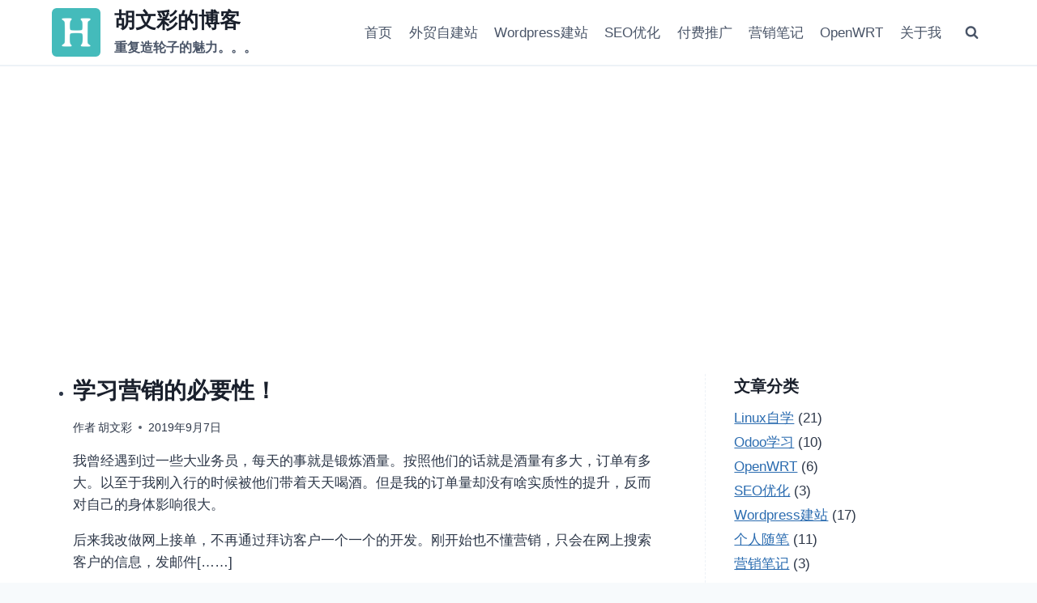

--- FILE ---
content_type: text/html; charset=utf-8
request_url: https://www.google.com/recaptcha/api2/aframe
body_size: 267
content:
<!DOCTYPE HTML><html><head><meta http-equiv="content-type" content="text/html; charset=UTF-8"></head><body><script nonce="tdVCuLPXmfxHC5RtsMYNfQ">/** Anti-fraud and anti-abuse applications only. See google.com/recaptcha */ try{var clients={'sodar':'https://pagead2.googlesyndication.com/pagead/sodar?'};window.addEventListener("message",function(a){try{if(a.source===window.parent){var b=JSON.parse(a.data);var c=clients[b['id']];if(c){var d=document.createElement('img');d.src=c+b['params']+'&rc='+(localStorage.getItem("rc::a")?sessionStorage.getItem("rc::b"):"");window.document.body.appendChild(d);sessionStorage.setItem("rc::e",parseInt(sessionStorage.getItem("rc::e")||0)+1);localStorage.setItem("rc::h",'1768977708524');}}}catch(b){}});window.parent.postMessage("_grecaptcha_ready", "*");}catch(b){}</script></body></html>